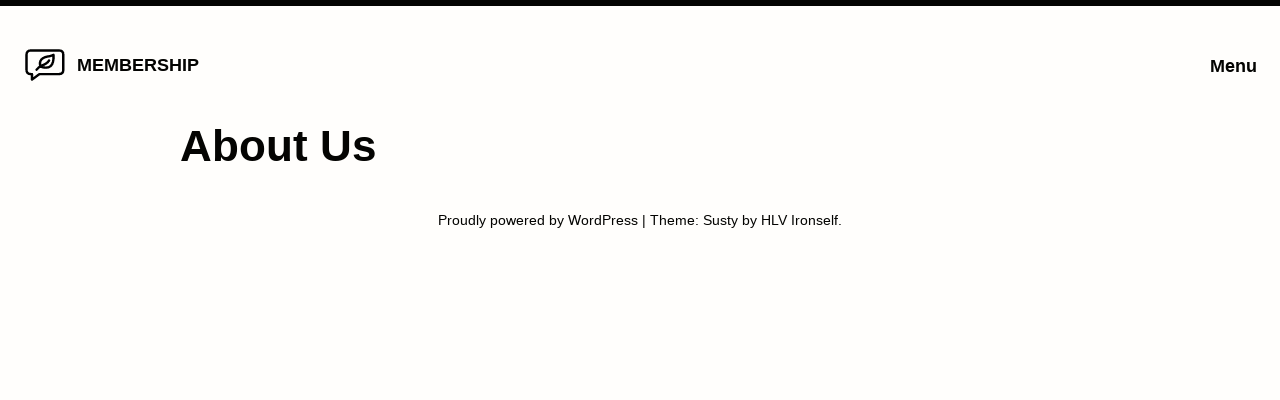

--- FILE ---
content_type: application/x-javascript; charset=UTF-8
request_url: https://ironself.top/wp-content/plugins/tutor-pro/assets/js/guest-checkout.js?ver=3.9.4
body_size: 917
content:
(()=>{"use strict";var t={};/************************************************************************/// The module cache
var r={};// The require function
function e(o){// Check if module is in cache
var n=r[o];if(n!==undefined){return n.exports}// Create a new module (and put it into the cache)
var a=r[o]={exports:{}};// Execute the module function
t[o](a,a.exports,e);// Return the exports of the module
return a.exports}/************************************************************************/// webpack/runtime/rspack_version
(()=>{e.rv=()=>"1.5.7"})();// webpack/runtime/rspack_unique_id
(()=>{e.ruid="bundler=rspack@1.5.7"})();/************************************************************************/;// CONCATENATED MODULE: ./node_modules/@swc/helpers/esm/_async_to_generator.js
function o(t,r,e,o,n,a,u){try{var i=t[a](u);var c=i.value}catch(t){e(t);return}if(i.done)r(c);else Promise.resolve(c).then(o,n)}function n(t){return function(){var r=this,e=arguments;return new Promise(function(n,a){var u=t.apply(r,e);function i(t){o(u,n,a,i,c,"next",t)}function c(t){o(u,n,a,i,c,"throw",t)}i(undefined)})}};// CONCATENATED MODULE: ./assets/lib/tutor-formdata.js
/**
 * Creates FormData object from array of data objects
 * @deprecated This function is deprecated and will be removed in a future version
 * @param {Array} data - Array of objects to convert to FormData
 * @returns {FormData} FormData object with nonce data included
 */function a(){var t=arguments.length>0&&arguments[0]!==void 0?arguments[0]:[];var r=new FormData;t.forEach(t=>{for(var[e,o]of Object.entries(t)){r.set(e,o)}});r.set(window.tutor_get_nonce_data(true).key,window.tutor_get_nonce_data(true).value);return r}/* ESM default export */const u=a;// CONCATENATED MODULE: ./assets/react/lib/ajax-handler.js
function i(t){return n(function*(){try{var r=yield fetch(window._tutorobject.ajaxurl,{method:"POST",body:t});return r}catch(t){tutor_toast(__("Operation failed","tutor-pro"),t,"error")}})()};// CONCATENATED MODULE: ./assets/react/guest-checkout.js
/**
 * Scripts for handling guest checkout
 *
 * @since 3.3.0
 */document.addEventListener("DOMContentLoaded",()=>{var{__}=wp.i18n;document.addEventListener("click",t=>n(function*(){var r=t.target.closest(".tutor-add-to-guest-cart");if(r){var e=r.dataset.courseId;if(e){var o=u([{action:"tutor_guest_add_course_to_cart",course_id:e}]);var n=document.body.classList.contains("single-courses")||document.body.classList.contains("single-course-bundle");try{r.setAttribute("disabled","disabled");r.classList.add("is-loading");var a=yield i(o);var{status_code:c,data:s,message:d=defaultErrorMessage}=yield a.json();if(c===201){tutor_toast(__("Success","tutor-pro"),d,"success");var l;var v='<a href="'.concat((l=s===null||s===void 0?void 0:s.cart_page_url)!==null&&l!==void 0?l:"#",'" class="tutor-btn tutor-btn-outline-primary ').concat(n?"tutor-btn-lg tutor-btn-block":"tutor-btn-md"," ").concat(!(s===null||s===void 0?void 0:s.cart_page_url)?"tutor-cart-page-not-configured":"",'">').concat(__("View Cart","tutor-pro"),"</a>");r.parentElement.innerHTML=v;// Dispatch the custom cart event
    var _=new CustomEvent("tutorAddToCartEvent",{detail:{cart_count:s===null||s===void 0?void 0:s.cart_count}});document.dispatchEvent(_)}else{tutor_toast(__("Failed","tutor-pro"),d,"error")}}catch(t){tutor_toast(__("Failed","tutor-pro"),defaultErrorMessage,"error")}finally{r.removeAttribute("disabled");r.classList.remove("is-loading")}}}})());// Hide tax amount if billing country not selected.
var t=document.querySelector("select[name=billing_country]");var r=document.querySelector("div[data-tax-amount]");if(r&&t&&!t.value){r.style.display="none"}})})();